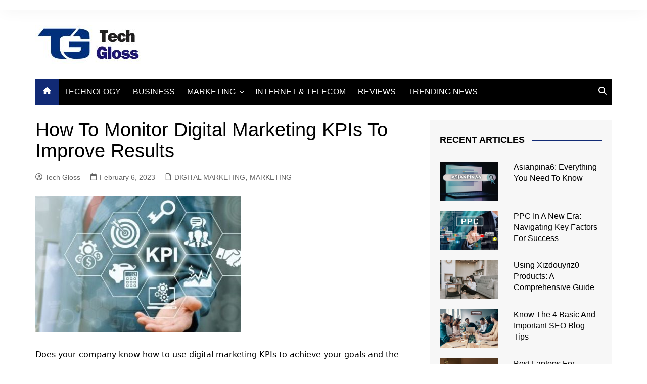

--- FILE ---
content_type: text/html; charset=UTF-8
request_url: https://techgloss.com/how-to-monitor-digital-marketing-kpis-to-improve-results/
body_size: 15389
content:
		<!doctype html>
		<html lang="en-US">
				<head>
			<meta name="google-site-verification" content="S1_t6Ns1B_FYLaN92khtMgL7VmPyBO-iiMaCgMDsfH4" />
			<meta charset="UTF-8">
			<meta name="viewport" content="width=device-width, initial-scale=1">
			<link rel="profile" href="http://gmpg.org/xfn/11">
			<!-- Meta description only for homepage -->
<link rel="icon" href="/favicon.png" type="image/png">
			<title>How To Monitor Digital Marketing KPIs To Improve Results &#8211; Tech Gloss</title>
<meta name='robots' content='max-image-preview:large' />
<link rel="alternate" title="oEmbed (JSON)" type="application/json+oembed" href="https://techgloss.com/wp-json/oembed/1.0/embed?url=https%3A%2F%2Ftechgloss.com%2Fhow-to-monitor-digital-marketing-kpis-to-improve-results%2F" />
<link rel="alternate" title="oEmbed (XML)" type="text/xml+oembed" href="https://techgloss.com/wp-json/oembed/1.0/embed?url=https%3A%2F%2Ftechgloss.com%2Fhow-to-monitor-digital-marketing-kpis-to-improve-results%2F&#038;format=xml" />
		<style>
			.lazyload,
			.lazyloading {
				max-width: 100%;
			}
		</style>
		<style id='wp-img-auto-sizes-contain-inline-css' type='text/css'>
img:is([sizes=auto i],[sizes^="auto," i]){contain-intrinsic-size:3000px 1500px}
/*# sourceURL=wp-img-auto-sizes-contain-inline-css */
</style>
<style id='wp-block-library-inline-css' type='text/css'>
:root{--wp-block-synced-color:#7a00df;--wp-block-synced-color--rgb:122,0,223;--wp-bound-block-color:var(--wp-block-synced-color);--wp-editor-canvas-background:#ddd;--wp-admin-theme-color:#007cba;--wp-admin-theme-color--rgb:0,124,186;--wp-admin-theme-color-darker-10:#006ba1;--wp-admin-theme-color-darker-10--rgb:0,107,160.5;--wp-admin-theme-color-darker-20:#005a87;--wp-admin-theme-color-darker-20--rgb:0,90,135;--wp-admin-border-width-focus:2px}@media (min-resolution:192dpi){:root{--wp-admin-border-width-focus:1.5px}}.wp-element-button{cursor:pointer}:root .has-very-light-gray-background-color{background-color:#eee}:root .has-very-dark-gray-background-color{background-color:#313131}:root .has-very-light-gray-color{color:#eee}:root .has-very-dark-gray-color{color:#313131}:root .has-vivid-green-cyan-to-vivid-cyan-blue-gradient-background{background:linear-gradient(135deg,#00d084,#0693e3)}:root .has-purple-crush-gradient-background{background:linear-gradient(135deg,#34e2e4,#4721fb 50%,#ab1dfe)}:root .has-hazy-dawn-gradient-background{background:linear-gradient(135deg,#faaca8,#dad0ec)}:root .has-subdued-olive-gradient-background{background:linear-gradient(135deg,#fafae1,#67a671)}:root .has-atomic-cream-gradient-background{background:linear-gradient(135deg,#fdd79a,#004a59)}:root .has-nightshade-gradient-background{background:linear-gradient(135deg,#330968,#31cdcf)}:root .has-midnight-gradient-background{background:linear-gradient(135deg,#020381,#2874fc)}:root{--wp--preset--font-size--normal:16px;--wp--preset--font-size--huge:42px}.has-regular-font-size{font-size:1em}.has-larger-font-size{font-size:2.625em}.has-normal-font-size{font-size:var(--wp--preset--font-size--normal)}.has-huge-font-size{font-size:var(--wp--preset--font-size--huge)}.has-text-align-center{text-align:center}.has-text-align-left{text-align:left}.has-text-align-right{text-align:right}.has-fit-text{white-space:nowrap!important}#end-resizable-editor-section{display:none}.aligncenter{clear:both}.items-justified-left{justify-content:flex-start}.items-justified-center{justify-content:center}.items-justified-right{justify-content:flex-end}.items-justified-space-between{justify-content:space-between}.screen-reader-text{border:0;clip-path:inset(50%);height:1px;margin:-1px;overflow:hidden;padding:0;position:absolute;width:1px;word-wrap:normal!important}.screen-reader-text:focus{background-color:#ddd;clip-path:none;color:#444;display:block;font-size:1em;height:auto;left:5px;line-height:normal;padding:15px 23px 14px;text-decoration:none;top:5px;width:auto;z-index:100000}html :where(.has-border-color){border-style:solid}html :where([style*=border-top-color]){border-top-style:solid}html :where([style*=border-right-color]){border-right-style:solid}html :where([style*=border-bottom-color]){border-bottom-style:solid}html :where([style*=border-left-color]){border-left-style:solid}html :where([style*=border-width]){border-style:solid}html :where([style*=border-top-width]){border-top-style:solid}html :where([style*=border-right-width]){border-right-style:solid}html :where([style*=border-bottom-width]){border-bottom-style:solid}html :where([style*=border-left-width]){border-left-style:solid}html :where(img[class*=wp-image-]){height:auto;max-width:100%}:where(figure){margin:0 0 1em}html :where(.is-position-sticky){--wp-admin--admin-bar--position-offset:var(--wp-admin--admin-bar--height,0px)}@media screen and (max-width:600px){html :where(.is-position-sticky){--wp-admin--admin-bar--position-offset:0px}}

/*# sourceURL=wp-block-library-inline-css */
</style><style id='wp-block-heading-inline-css' type='text/css'>
h1:where(.wp-block-heading).has-background,h2:where(.wp-block-heading).has-background,h3:where(.wp-block-heading).has-background,h4:where(.wp-block-heading).has-background,h5:where(.wp-block-heading).has-background,h6:where(.wp-block-heading).has-background{padding:1.25em 2.375em}h1.has-text-align-left[style*=writing-mode]:where([style*=vertical-lr]),h1.has-text-align-right[style*=writing-mode]:where([style*=vertical-rl]),h2.has-text-align-left[style*=writing-mode]:where([style*=vertical-lr]),h2.has-text-align-right[style*=writing-mode]:where([style*=vertical-rl]),h3.has-text-align-left[style*=writing-mode]:where([style*=vertical-lr]),h3.has-text-align-right[style*=writing-mode]:where([style*=vertical-rl]),h4.has-text-align-left[style*=writing-mode]:where([style*=vertical-lr]),h4.has-text-align-right[style*=writing-mode]:where([style*=vertical-rl]),h5.has-text-align-left[style*=writing-mode]:where([style*=vertical-lr]),h5.has-text-align-right[style*=writing-mode]:where([style*=vertical-rl]),h6.has-text-align-left[style*=writing-mode]:where([style*=vertical-lr]),h6.has-text-align-right[style*=writing-mode]:where([style*=vertical-rl]){rotate:180deg}
/*# sourceURL=https://techgloss.com/wp-includes/blocks/heading/style.min.css */
</style>
<style id='wp-block-list-inline-css' type='text/css'>
ol,ul{box-sizing:border-box}:root :where(.wp-block-list.has-background){padding:1.25em 2.375em}
/*# sourceURL=https://techgloss.com/wp-includes/blocks/list/style.min.css */
</style>
<style id='wp-block-paragraph-inline-css' type='text/css'>
.is-small-text{font-size:.875em}.is-regular-text{font-size:1em}.is-large-text{font-size:2.25em}.is-larger-text{font-size:3em}.has-drop-cap:not(:focus):first-letter{float:left;font-size:8.4em;font-style:normal;font-weight:100;line-height:.68;margin:.05em .1em 0 0;text-transform:uppercase}body.rtl .has-drop-cap:not(:focus):first-letter{float:none;margin-left:.1em}p.has-drop-cap.has-background{overflow:hidden}:root :where(p.has-background){padding:1.25em 2.375em}:where(p.has-text-color:not(.has-link-color)) a{color:inherit}p.has-text-align-left[style*="writing-mode:vertical-lr"],p.has-text-align-right[style*="writing-mode:vertical-rl"]{rotate:180deg}
/*# sourceURL=https://techgloss.com/wp-includes/blocks/paragraph/style.min.css */
</style>
<style id='global-styles-inline-css' type='text/css'>
:root{--wp--preset--aspect-ratio--square: 1;--wp--preset--aspect-ratio--4-3: 4/3;--wp--preset--aspect-ratio--3-4: 3/4;--wp--preset--aspect-ratio--3-2: 3/2;--wp--preset--aspect-ratio--2-3: 2/3;--wp--preset--aspect-ratio--16-9: 16/9;--wp--preset--aspect-ratio--9-16: 9/16;--wp--preset--color--black: #000000;--wp--preset--color--cyan-bluish-gray: #abb8c3;--wp--preset--color--white: #ffffff;--wp--preset--color--pale-pink: #f78da7;--wp--preset--color--vivid-red: #cf2e2e;--wp--preset--color--luminous-vivid-orange: #ff6900;--wp--preset--color--luminous-vivid-amber: #fcb900;--wp--preset--color--light-green-cyan: #7bdcb5;--wp--preset--color--vivid-green-cyan: #00d084;--wp--preset--color--pale-cyan-blue: #8ed1fc;--wp--preset--color--vivid-cyan-blue: #0693e3;--wp--preset--color--vivid-purple: #9b51e0;--wp--preset--gradient--vivid-cyan-blue-to-vivid-purple: linear-gradient(135deg,rgb(6,147,227) 0%,rgb(155,81,224) 100%);--wp--preset--gradient--light-green-cyan-to-vivid-green-cyan: linear-gradient(135deg,rgb(122,220,180) 0%,rgb(0,208,130) 100%);--wp--preset--gradient--luminous-vivid-amber-to-luminous-vivid-orange: linear-gradient(135deg,rgb(252,185,0) 0%,rgb(255,105,0) 100%);--wp--preset--gradient--luminous-vivid-orange-to-vivid-red: linear-gradient(135deg,rgb(255,105,0) 0%,rgb(207,46,46) 100%);--wp--preset--gradient--very-light-gray-to-cyan-bluish-gray: linear-gradient(135deg,rgb(238,238,238) 0%,rgb(169,184,195) 100%);--wp--preset--gradient--cool-to-warm-spectrum: linear-gradient(135deg,rgb(74,234,220) 0%,rgb(151,120,209) 20%,rgb(207,42,186) 40%,rgb(238,44,130) 60%,rgb(251,105,98) 80%,rgb(254,248,76) 100%);--wp--preset--gradient--blush-light-purple: linear-gradient(135deg,rgb(255,206,236) 0%,rgb(152,150,240) 100%);--wp--preset--gradient--blush-bordeaux: linear-gradient(135deg,rgb(254,205,165) 0%,rgb(254,45,45) 50%,rgb(107,0,62) 100%);--wp--preset--gradient--luminous-dusk: linear-gradient(135deg,rgb(255,203,112) 0%,rgb(199,81,192) 50%,rgb(65,88,208) 100%);--wp--preset--gradient--pale-ocean: linear-gradient(135deg,rgb(255,245,203) 0%,rgb(182,227,212) 50%,rgb(51,167,181) 100%);--wp--preset--gradient--electric-grass: linear-gradient(135deg,rgb(202,248,128) 0%,rgb(113,206,126) 100%);--wp--preset--gradient--midnight: linear-gradient(135deg,rgb(2,3,129) 0%,rgb(40,116,252) 100%);--wp--preset--font-size--small: 16px;--wp--preset--font-size--medium: 28px;--wp--preset--font-size--large: 32px;--wp--preset--font-size--x-large: 42px;--wp--preset--font-size--larger: 38px;--wp--preset--spacing--20: 0.44rem;--wp--preset--spacing--30: 0.67rem;--wp--preset--spacing--40: 1rem;--wp--preset--spacing--50: 1.5rem;--wp--preset--spacing--60: 2.25rem;--wp--preset--spacing--70: 3.38rem;--wp--preset--spacing--80: 5.06rem;--wp--preset--shadow--natural: 6px 6px 9px rgba(0, 0, 0, 0.2);--wp--preset--shadow--deep: 12px 12px 50px rgba(0, 0, 0, 0.4);--wp--preset--shadow--sharp: 6px 6px 0px rgba(0, 0, 0, 0.2);--wp--preset--shadow--outlined: 6px 6px 0px -3px rgb(255, 255, 255), 6px 6px rgb(0, 0, 0);--wp--preset--shadow--crisp: 6px 6px 0px rgb(0, 0, 0);}:where(.is-layout-flex){gap: 0.5em;}:where(.is-layout-grid){gap: 0.5em;}body .is-layout-flex{display: flex;}.is-layout-flex{flex-wrap: wrap;align-items: center;}.is-layout-flex > :is(*, div){margin: 0;}body .is-layout-grid{display: grid;}.is-layout-grid > :is(*, div){margin: 0;}:where(.wp-block-columns.is-layout-flex){gap: 2em;}:where(.wp-block-columns.is-layout-grid){gap: 2em;}:where(.wp-block-post-template.is-layout-flex){gap: 1.25em;}:where(.wp-block-post-template.is-layout-grid){gap: 1.25em;}.has-black-color{color: var(--wp--preset--color--black) !important;}.has-cyan-bluish-gray-color{color: var(--wp--preset--color--cyan-bluish-gray) !important;}.has-white-color{color: var(--wp--preset--color--white) !important;}.has-pale-pink-color{color: var(--wp--preset--color--pale-pink) !important;}.has-vivid-red-color{color: var(--wp--preset--color--vivid-red) !important;}.has-luminous-vivid-orange-color{color: var(--wp--preset--color--luminous-vivid-orange) !important;}.has-luminous-vivid-amber-color{color: var(--wp--preset--color--luminous-vivid-amber) !important;}.has-light-green-cyan-color{color: var(--wp--preset--color--light-green-cyan) !important;}.has-vivid-green-cyan-color{color: var(--wp--preset--color--vivid-green-cyan) !important;}.has-pale-cyan-blue-color{color: var(--wp--preset--color--pale-cyan-blue) !important;}.has-vivid-cyan-blue-color{color: var(--wp--preset--color--vivid-cyan-blue) !important;}.has-vivid-purple-color{color: var(--wp--preset--color--vivid-purple) !important;}.has-black-background-color{background-color: var(--wp--preset--color--black) !important;}.has-cyan-bluish-gray-background-color{background-color: var(--wp--preset--color--cyan-bluish-gray) !important;}.has-white-background-color{background-color: var(--wp--preset--color--white) !important;}.has-pale-pink-background-color{background-color: var(--wp--preset--color--pale-pink) !important;}.has-vivid-red-background-color{background-color: var(--wp--preset--color--vivid-red) !important;}.has-luminous-vivid-orange-background-color{background-color: var(--wp--preset--color--luminous-vivid-orange) !important;}.has-luminous-vivid-amber-background-color{background-color: var(--wp--preset--color--luminous-vivid-amber) !important;}.has-light-green-cyan-background-color{background-color: var(--wp--preset--color--light-green-cyan) !important;}.has-vivid-green-cyan-background-color{background-color: var(--wp--preset--color--vivid-green-cyan) !important;}.has-pale-cyan-blue-background-color{background-color: var(--wp--preset--color--pale-cyan-blue) !important;}.has-vivid-cyan-blue-background-color{background-color: var(--wp--preset--color--vivid-cyan-blue) !important;}.has-vivid-purple-background-color{background-color: var(--wp--preset--color--vivid-purple) !important;}.has-black-border-color{border-color: var(--wp--preset--color--black) !important;}.has-cyan-bluish-gray-border-color{border-color: var(--wp--preset--color--cyan-bluish-gray) !important;}.has-white-border-color{border-color: var(--wp--preset--color--white) !important;}.has-pale-pink-border-color{border-color: var(--wp--preset--color--pale-pink) !important;}.has-vivid-red-border-color{border-color: var(--wp--preset--color--vivid-red) !important;}.has-luminous-vivid-orange-border-color{border-color: var(--wp--preset--color--luminous-vivid-orange) !important;}.has-luminous-vivid-amber-border-color{border-color: var(--wp--preset--color--luminous-vivid-amber) !important;}.has-light-green-cyan-border-color{border-color: var(--wp--preset--color--light-green-cyan) !important;}.has-vivid-green-cyan-border-color{border-color: var(--wp--preset--color--vivid-green-cyan) !important;}.has-pale-cyan-blue-border-color{border-color: var(--wp--preset--color--pale-cyan-blue) !important;}.has-vivid-cyan-blue-border-color{border-color: var(--wp--preset--color--vivid-cyan-blue) !important;}.has-vivid-purple-border-color{border-color: var(--wp--preset--color--vivid-purple) !important;}.has-vivid-cyan-blue-to-vivid-purple-gradient-background{background: var(--wp--preset--gradient--vivid-cyan-blue-to-vivid-purple) !important;}.has-light-green-cyan-to-vivid-green-cyan-gradient-background{background: var(--wp--preset--gradient--light-green-cyan-to-vivid-green-cyan) !important;}.has-luminous-vivid-amber-to-luminous-vivid-orange-gradient-background{background: var(--wp--preset--gradient--luminous-vivid-amber-to-luminous-vivid-orange) !important;}.has-luminous-vivid-orange-to-vivid-red-gradient-background{background: var(--wp--preset--gradient--luminous-vivid-orange-to-vivid-red) !important;}.has-very-light-gray-to-cyan-bluish-gray-gradient-background{background: var(--wp--preset--gradient--very-light-gray-to-cyan-bluish-gray) !important;}.has-cool-to-warm-spectrum-gradient-background{background: var(--wp--preset--gradient--cool-to-warm-spectrum) !important;}.has-blush-light-purple-gradient-background{background: var(--wp--preset--gradient--blush-light-purple) !important;}.has-blush-bordeaux-gradient-background{background: var(--wp--preset--gradient--blush-bordeaux) !important;}.has-luminous-dusk-gradient-background{background: var(--wp--preset--gradient--luminous-dusk) !important;}.has-pale-ocean-gradient-background{background: var(--wp--preset--gradient--pale-ocean) !important;}.has-electric-grass-gradient-background{background: var(--wp--preset--gradient--electric-grass) !important;}.has-midnight-gradient-background{background: var(--wp--preset--gradient--midnight) !important;}.has-small-font-size{font-size: var(--wp--preset--font-size--small) !important;}.has-medium-font-size{font-size: var(--wp--preset--font-size--medium) !important;}.has-large-font-size{font-size: var(--wp--preset--font-size--large) !important;}.has-x-large-font-size{font-size: var(--wp--preset--font-size--x-large) !important;}
/*# sourceURL=global-styles-inline-css */
</style>

<style id='classic-theme-styles-inline-css' type='text/css'>
/*! This file is auto-generated */
.wp-block-button__link{color:#fff;background-color:#32373c;border-radius:9999px;box-shadow:none;text-decoration:none;padding:calc(.667em + 2px) calc(1.333em + 2px);font-size:1.125em}.wp-block-file__button{background:#32373c;color:#fff;text-decoration:none}
/*# sourceURL=/wp-includes/css/classic-themes.min.css */
</style>
<link rel='stylesheet' id='ez-toc-css' href='https://techgloss.com/wp-content/plugins/easy-table-of-contents/assets/css/screen.min.css' type='text/css' media='all' />
<style id='ez-toc-inline-css' type='text/css'>
div#ez-toc-container .ez-toc-title {font-size: 120%;}div#ez-toc-container .ez-toc-title {font-weight: 500;}div#ez-toc-container ul li , div#ez-toc-container ul li a {font-size: 95%;}div#ez-toc-container ul li , div#ez-toc-container ul li a {font-weight: 500;}div#ez-toc-container nav ul ul li {font-size: 90%;}.ez-toc-box-title {font-weight: bold; margin-bottom: 10px; text-align: center; text-transform: uppercase; letter-spacing: 1px; color: #666; padding-bottom: 5px;position:absolute;top:-4%;left:5%;background-color: inherit;transition: top 0.3s ease;}.ez-toc-box-title.toc-closed {top:-25%;}
/*# sourceURL=ez-toc-inline-css */
</style>
<link rel='stylesheet' id='cream-magazine-style-css' href='https://techgloss.com/wp-content/themes/cream-magazine/style.css' type='text/css' media='all' />
<link rel='stylesheet' id='cream-magazine-main-css' href='https://techgloss.com/wp-content/themes/cream-magazine/assets/dist/css/main.css' type='text/css' media='all' />
<script type="text/javascript" src="https://techgloss.com/wp-includes/js/jquery/jquery.min.js" id="jquery-core-js"></script>
<script type="text/javascript" src="https://techgloss.com/wp-includes/js/jquery/jquery-migrate.min.js" id="jquery-migrate-js"></script>
<link rel="https://api.w.org/" href="https://techgloss.com/wp-json/" /><link rel="alternate" title="JSON" type="application/json" href="https://techgloss.com/wp-json/wp/v2/posts/4310" /><link rel="canonical" href="https://techgloss.com/how-to-monitor-digital-marketing-kpis-to-improve-results/" />
<link rel='shortlink' href='https://techgloss.com/?p=4310' />
		<script>
			document.documentElement.className = document.documentElement.className.replace('no-js', 'js');
		</script>
		<style>a:focus{outline:none !important;}a:hover{text-decoration:none !important;}button,input[type="button"],input[type="reset"],input[type="submit"],.primary-navigation > ul > li.home-btn,.cm_header_lay_three .primary-navigation > ul > li.home-btn,.news_ticker_wrap .ticker_head,#toTop,.section-title h2::after,.sidebar-widget-area .widget .widget-title h2::after,.footer-widget-container .widget .widget-title h2::after,#comments div#respond h3#reply-title::after,#comments h2.comments-title:after,.post_tags a,.owl-carousel .owl-nav button.owl-prev,.owl-carousel .owl-nav button.owl-next,.cm_author_widget .author-detail-link a,.error_foot form input[type="submit"],.widget_search form input[type="submit"],.header-search-container input[type="submit"],.trending_widget_carousel .owl-dots button.owl-dot,.pagination .page-numbers.current,.post-navigation .nav-links .nav-previous a,.post-navigation .nav-links .nav-next a,#comments form input[type="submit"],footer .widget.widget_search form input[type="submit"]:hover,.widget_product_search .woocommerce-product-search button[type="submit"],.woocommerce ul.products li.product .button,.woocommerce .woocommerce-pagination ul.page-numbers li span.current,.woocommerce .product div.summary .cart button.single_add_to_cart_button,.woocommerce .product div.woocommerce-tabs div.panel #reviews #review_form_wrapper .comment-form p.form-submit .submit,.woocommerce .product section.related > h2::after,.woocommerce .cart .button:hover,.woocommerce .cart .button:focus,.woocommerce .cart input.button:hover,.woocommerce .cart input.button:focus,.woocommerce #respond input#submit:hover,.woocommerce #respond input#submit:focus,.woocommerce button.button:hover,.woocommerce button.button:focus,.woocommerce input.button:hover,.woocommerce input.button:focus,.woocommerce #respond input#submit.alt:hover,.woocommerce a.button.alt:hover,.woocommerce button.button.alt:hover,.woocommerce input.button.alt:hover,.woocommerce a.remove:hover,.woocommerce-account .woocommerce-MyAccount-navigation ul li.is-active a,.woocommerce a.button:hover,.woocommerce a.button:focus,.widget_product_tag_cloud .tagcloud a:hover,.widget_product_tag_cloud .tagcloud a:focus,.woocommerce .widget_price_filter .price_slider_wrapper .ui-slider .ui-slider-handle,.error_page_top_portion,.primary-navigation ul li a span.menu-item-description{background-color:#112a75}a:hover,.post_title h2 a:hover,.post_title h2 a:focus,.post_meta li a:hover,.post_meta li a:focus,ul.social-icons li a[href*=".com"]:hover::before,.ticker_carousel .owl-nav button.owl-prev i,.ticker_carousel .owl-nav button.owl-next i,.news_ticker_wrap .ticker_items .item a:hover,.news_ticker_wrap .ticker_items .item a:focus,.cm_banner .post_title h2 a:hover,.cm_banner .post_meta li a:hover,.cm_middle_post_widget_one .post_title h2 a:hover,.cm_middle_post_widget_one .post_meta li a:hover,.cm_middle_post_widget_three .post_thumb .post-holder a:hover,.cm_middle_post_widget_three .post_thumb .post-holder a:focus,.cm_middle_post_widget_six .middle_widget_six_carousel .item .card .card_content a:hover,.cm_middle_post_widget_six .middle_widget_six_carousel .item .card .card_content a:focus,.cm_post_widget_twelve .card .post-holder a:hover,.cm_post_widget_twelve .card .post-holder a:focus,.cm_post_widget_seven .card .card_content a:hover,.cm_post_widget_seven .card .card_content a:focus,.copyright_section a:hover,.footer_nav ul li a:hover,.breadcrumb ul li:last-child span,.pagination .page-numbers:hover,#comments ol.comment-list li article footer.comment-meta .comment-metadata span.edit-link a:hover,#comments ol.comment-list li article .reply a:hover,.social-share ul li a:hover,ul.social-icons li a:hover,ul.social-icons li a:focus,.woocommerce ul.products li.product a:hover,.woocommerce ul.products li.product .price,.woocommerce .woocommerce-pagination ul.page-numbers li a.page-numbers:hover,.woocommerce div.product p.price,.woocommerce div.product span.price,.video_section .video_details .post_title h2 a:hover,.primary-navigation.dark li a:hover,footer .footer_inner a:hover,.footer-widget-container ul.post_meta li:hover span,.footer-widget-container ul.post_meta li:hover a,ul.post_meta li a:hover,.cm-post-widget-two .big-card .post-holder .post_title h2 a:hover,.cm-post-widget-two .big-card .post_meta li a:hover,.copyright_section .copyrights a,.breadcrumb ul li a:hover,.breadcrumb ul li a:hover span{color:#112a75}.ticker_carousel .owl-nav button.owl-prev,.ticker_carousel .owl-nav button.owl-next,.error_foot form input[type="submit"],.widget_search form input[type="submit"],.pagination .page-numbers:hover,#comments form input[type="submit"],.social-share ul li a:hover,.header-search-container .search-form-entry,.widget_product_search .woocommerce-product-search button[type="submit"],.woocommerce .woocommerce-pagination ul.page-numbers li span.current,.woocommerce .woocommerce-pagination ul.page-numbers li a.page-numbers:hover,.woocommerce a.remove:hover,.ticker_carousel .owl-nav button.owl-prev:hover,.ticker_carousel .owl-nav button.owl-next:hover,footer .widget.widget_search form input[type="submit"]:hover,.trending_widget_carousel .owl-dots button.owl-dot,.the_content blockquote,.widget_tag_cloud .tagcloud a:hover{border-color:#112a75}.ticker_carousel.owl-carousel .owl-nav button:hover svg{color:#112a75;fill:#112a75;}header .mask{background-color:rgba(0,0,0,0.2);}.site-description{color:#000000;}body{font-family:Arial,sans-serif;font-weight:inherit;}h1,h2,h3,h4,h5,h6,.site-title{font-family:Arial,sans-serif;font-weight:inherit;}.entry_cats ul.post-categories li a{background-color:#112a75;color:#fff;}.entry_cats ul.post-categories li a:hover,.cm_middle_post_widget_six .middle_widget_six_carousel .item .card .card_content .entry_cats ul.post-categories li a:hover{background-color:#112a75;color:#fff;}.the_content a{color:#FF3D00;}.the_content a:hover{color:#010101;}.post-display-grid .card_content .cm-post-excerpt{margin-top:15px;}</style>		</head>
				<body class="wp-singular post-template-default single single-post postid-4310 single-format-standard wp-custom-logo wp-embed-responsive wp-theme-cream-magazine right-sidebar">
						<a class="skip-link screen-reader-text" href="#content">Skip to content</a>
				<div class="page-wrapper">
		<header class="general-header cm-header-style-one">
			<div class="top-header">
			<div class="cm-container">
				<div class="row">
					<div class="cm-col-lg-8 cm-col-md-7 cm-col-12">
						<div class="top-header-left">
													</div><!-- .top-header-left -->
					</div><!-- col -->
					<div class="cm-col-lg-4 cm-col-md-5 cm-col-12">
						<div class="top-header-social-links">
									<ul class="social-icons">
					</ul>
								</div><!-- .top-header-social-links -->
					</div><!-- .col -->
				</div><!-- .row -->
			</div><!-- .cm-container -->
		</div><!-- .top-header -->
		<div class="cm-container">
		<div class="logo-container">
			<div class="row align-items-center">
				<div class="cm-col-lg-4 cm-col-12">
							<div class="logo">
			<a href="https://techgloss.com/" class="custom-logo-link" rel="home"><img width="280" height="77" data-src="https://techgloss.com/wp-content/uploads/2024/06/TECH-GLOSS-LOGO.jpg" class="custom-logo lazyload" alt="TECH GLOSS LOGO" decoding="async" src="[data-uri]" style="--smush-placeholder-width: 280px; --smush-placeholder-aspect-ratio: 280/77;" /></a>		</div><!-- .logo -->
						</div><!-- .col -->
							</div><!-- .row -->
		</div><!-- .logo-container -->
		<nav class="main-navigation">
			<div id="main-nav" class="primary-navigation">
				<ul id="menu-main-menu" class=""><li class="home-btn"><a href="https://techgloss.com/"><svg xmlns="http://www.w3.org/2000/svg" viewBox="0 0 576 512"><path d="M575.8 255.5c0 18-15 32.1-32 32.1l-32 0 .7 160.2c0 2.7-.2 5.4-.5 8.1l0 16.2c0 22.1-17.9 40-40 40l-16 0c-1.1 0-2.2 0-3.3-.1c-1.4 .1-2.8 .1-4.2 .1L416 512l-24 0c-22.1 0-40-17.9-40-40l0-24 0-64c0-17.7-14.3-32-32-32l-64 0c-17.7 0-32 14.3-32 32l0 64 0 24c0 22.1-17.9 40-40 40l-24 0-31.9 0c-1.5 0-3-.1-4.5-.2c-1.2 .1-2.4 .2-3.6 .2l-16 0c-22.1 0-40-17.9-40-40l0-112c0-.9 0-1.9 .1-2.8l0-69.7-32 0c-18 0-32-14-32-32.1c0-9 3-17 10-24L266.4 8c7-7 15-8 22-8s15 2 21 7L564.8 231.5c8 7 12 15 11 24z"/></svg></a></li><li id="menu-item-12639" class="menu-item menu-item-type-taxonomy menu-item-object-category menu-item-12639"><a href="https://techgloss.com/category/technology/">TECHNOLOGY</a></li>
<li id="menu-item-12636" class="menu-item menu-item-type-taxonomy menu-item-object-category menu-item-12636"><a href="https://techgloss.com/category/business/">BUSINESS</a></li>
<li id="menu-item-12638" class="menu-item menu-item-type-taxonomy menu-item-object-category current-post-ancestor current-menu-parent current-post-parent menu-item-has-children menu-item-12638"><a href="https://techgloss.com/category/marketing/">MARKETING</a>
<ul class="sub-menu">
	<li id="menu-item-12641" class="menu-item menu-item-type-taxonomy menu-item-object-category current-post-ancestor current-menu-parent current-post-parent menu-item-12641"><a href="https://techgloss.com/category/digital-marketing/">DIGITAL MARKETING</a></li>
	<li id="menu-item-12642" class="menu-item menu-item-type-taxonomy menu-item-object-category menu-item-12642"><a href="https://techgloss.com/category/social-media/">SOCIAL MEDIA</a></li>
</ul>
</li>
<li id="menu-item-12637" class="menu-item menu-item-type-taxonomy menu-item-object-category menu-item-12637"><a href="https://techgloss.com/category/internet-telecom/">INTERNET &amp; TELECOM</a></li>
<li id="menu-item-12643" class="menu-item menu-item-type-taxonomy menu-item-object-category menu-item-12643"><a href="https://techgloss.com/category/reviews/">REVIEWS</a></li>
<li id="menu-item-12640" class="menu-item menu-item-type-taxonomy menu-item-object-category menu-item-12640"><a href="https://techgloss.com/category/trending-news/">TRENDING NEWS</a></li>
</ul>			</div><!-- .primary-navigation -->
			<div class="header-search-container">
				<div class="search-form-entry">
					<form role="search" class="cm-search-form" method="get" action="https://techgloss.com/"><input type="search" name="s" placeholder="Search..." value="" ><button type="submit" class="cm-submit-btn"><svg xmlns="http://www.w3.org/2000/svg" viewBox="0 0 512 512"><path d="M416 208c0 45.9-14.9 88.3-40 122.7L502.6 457.4c12.5 12.5 12.5 32.8 0 45.3s-32.8 12.5-45.3 0L330.7 376c-34.4 25.2-76.8 40-122.7 40C93.1 416 0 322.9 0 208S93.1 0 208 0S416 93.1 416 208zM208 352a144 144 0 1 0 0-288 144 144 0 1 0 0 288z"/></svg></button></form>				</div><!-- .search-form-entry -->
			</div><!-- .search-container -->
		</nav><!-- .main-navigation -->
	</div><!-- .cm-container -->
</header><!-- .general-header -->
<div id="content" class="site-content">
	<div class="cm-container">
	<div class="inner-page-wrapper">
		<div id="primary" class="content-area">
			<main id="main" class="site-main">
				<div class="cm_post_page_lay_wrap">
										<div class="single-container">
						<div class="row">  
							<div class="cm-col-lg-8 cm-col-12 sticky_portion">
								<div class="content-entry">
	<article id="post-4310" class="post-detail post-4310 post type-post status-publish format-standard has-post-thumbnail hentry category-digital-marketing category-marketing">
		<div class="the_title">
			<h1>How To Monitor Digital Marketing KPIs To Improve Results</h1>
		</div><!-- .the_title -->
					<div class="cm-post-meta">
				<ul class="post_meta">
											<li class="post_author">
							<a href="https://techgloss.com/author/tech-gloss/">
								<span class="cm-meta-icon">
									<svg xmlns="http://www.w3.org/2000/svg" viewBox="0 0 512 512"><path d="M406.5 399.6C387.4 352.9 341.5 320 288 320l-64 0c-53.5 0-99.4 32.9-118.5 79.6C69.9 362.2 48 311.7 48 256C48 141.1 141.1 48 256 48s208 93.1 208 208c0 55.7-21.9 106.2-57.5 143.6zm-40.1 32.7C334.4 452.4 296.6 464 256 464s-78.4-11.6-110.5-31.7c7.3-36.7 39.7-64.3 78.5-64.3l64 0c38.8 0 71.2 27.6 78.5 64.3zM256 512A256 256 0 1 0 256 0a256 256 0 1 0 0 512zm0-272a40 40 0 1 1 0-80 40 40 0 1 1 0 80zm-88-40a88 88 0 1 0 176 0 88 88 0 1 0 -176 0z"/></svg>
								</span>
								Tech Gloss							</a>
						</li><!-- .post_author -->
												<li class="posted_date">
							<a href="https://techgloss.com/how-to-monitor-digital-marketing-kpis-to-improve-results/">
								<span class="cm-meta-icon">
									<svg xmlns="http://www.w3.org/2000/svg" viewBox="0 0 448 512"><path d="M152 24c0-13.3-10.7-24-24-24s-24 10.7-24 24l0 40L64 64C28.7 64 0 92.7 0 128l0 16 0 48L0 448c0 35.3 28.7 64 64 64l320 0c35.3 0 64-28.7 64-64l0-256 0-48 0-16c0-35.3-28.7-64-64-64l-40 0 0-40c0-13.3-10.7-24-24-24s-24 10.7-24 24l0 40L152 64l0-40zM48 192l352 0 0 256c0 8.8-7.2 16-16 16L64 464c-8.8 0-16-7.2-16-16l0-256z"/></svg>
								</span>
								<time class="entry-date published" datetime="2023-02-06T10:31:15+00:00">February 6, 2023</time>							</a>
						</li><!-- .posted_date -->
													<li class="entry_cats">
								<span class="cm-meta-icon">
									<svg xmlns="http://www.w3.org/2000/svg" viewBox="0 0 384 512"><path d="M320 464c8.8 0 16-7.2 16-16l0-288-80 0c-17.7 0-32-14.3-32-32l0-80L64 48c-8.8 0-16 7.2-16 16l0 384c0 8.8 7.2 16 16 16l256 0zM0 64C0 28.7 28.7 0 64 0L229.5 0c17 0 33.3 6.7 45.3 18.7l90.5 90.5c12 12 18.7 28.3 18.7 45.3L384 448c0 35.3-28.7 64-64 64L64 512c-35.3 0-64-28.7-64-64L0 64z"/></svg>
								</span>
								<a href="https://techgloss.com/category/digital-marketing/" rel="category tag">DIGITAL MARKETING</a>, <a href="https://techgloss.com/category/marketing/" rel="category tag">MARKETING</a>							</li><!-- .entry_cats -->
											</ul><!-- .post_meta -->
			</div><!-- .meta -->
									<div class="post_thumb">
					<figure>
					<img width="406" height="270" src="https://techgloss.com/wp-content/uploads/2023/02/How-To-Monitor-Digital-Marketing-KPIs-To-Improve-Results.jpg" class="attachment-full size-full wp-post-image" alt="How To Monitor Digital Marketing KPIs To Improve Results" decoding="async" fetchpriority="high" srcset="https://techgloss.com/wp-content/uploads/2023/02/How-To-Monitor-Digital-Marketing-KPIs-To-Improve-Results.jpg 406w, https://techgloss.com/wp-content/uploads/2023/02/How-To-Monitor-Digital-Marketing-KPIs-To-Improve-Results-300x200.jpg 300w, https://techgloss.com/wp-content/uploads/2023/02/How-To-Monitor-Digital-Marketing-KPIs-To-Improve-Results-630x420.jpg 630w" sizes="(max-width: 406px) 100vw, 406px" />					</figure>
				</div>
						<div class="the_content">
			
<p><span style="font-weight: 400;">Does your company know how to use digital marketing KPIs to achieve your goals and the expected results? Do you monitor and measure performance indicators closely?&nbsp;</span></p>



<p><span style="font-weight: 400;">These two questions are fundamental because KPIs in your company is only helpful if you know how to use them to meet goals and if you monitor them to analyze the strategies adopted.</span></p>



<p><span style="font-weight: 400;">Thus, this content will discuss the importance of tracking KPIs and how to define them.</span></p>



<div id="ez-toc-container" class="ez-toc-v2_0_80 counter-hierarchy ez-toc-counter ez-toc-light-blue ez-toc-container-direction">
<div class="ez-toc-title-container">
<p class="ez-toc-title" style="cursor:inherit">Table of Contents</p>
<span class="ez-toc-title-toggle"><a href="#" class="ez-toc-pull-right ez-toc-btn ez-toc-btn-xs ez-toc-btn-default ez-toc-toggle" aria-label="Toggle Table of Content"><span class="ez-toc-js-icon-con"><span class=""><span class="eztoc-hide" style="display:none;">Toggle</span><span class="ez-toc-icon-toggle-span"><svg style="fill: #757575;color:#757575" xmlns="http://www.w3.org/2000/svg" class="list-377408" width="20px" height="20px" viewBox="0 0 24 24" fill="none"><path d="M6 6H4v2h2V6zm14 0H8v2h12V6zM4 11h2v2H4v-2zm16 0H8v2h12v-2zM4 16h2v2H4v-2zm16 0H8v2h12v-2z" fill="currentColor"></path></svg><svg style="fill: #757575;color:#757575" class="arrow-unsorted-368013" xmlns="http://www.w3.org/2000/svg" width="10px" height="10px" viewBox="0 0 24 24" version="1.2" baseProfile="tiny"><path d="M18.2 9.3l-6.2-6.3-6.2 6.3c-.2.2-.3.4-.3.7s.1.5.3.7c.2.2.4.3.7.3h11c.3 0 .5-.1.7-.3.2-.2.3-.5.3-.7s-.1-.5-.3-.7zM5.8 14.7l6.2 6.3 6.2-6.3c.2-.2.3-.5.3-.7s-.1-.5-.3-.7c-.2-.2-.4-.3-.7-.3h-11c-.3 0-.5.1-.7.3-.2.2-.3.5-.3.7s.1.5.3.7z"/></svg></span></span></span></a></span></div>
<nav><ul class='ez-toc-list ez-toc-list-level-1 ' ><li class='ez-toc-page-1 ez-toc-heading-level-2'><a class="ez-toc-link ez-toc-heading-1" href="#What_Are_Digital_Marketing_KPIs" >What Are Digital Marketing KPIs?</a></li><li class='ez-toc-page-1 ez-toc-heading-level-2'><a class="ez-toc-link ez-toc-heading-2" href="#Metric_x_KPI_Of_Digital_Marketing" >Metric x KPI Of Digital Marketing</a></li><li class='ez-toc-page-1 ez-toc-heading-level-2'><a class="ez-toc-link ez-toc-heading-3" href="#How_To_Define_Digital_Marketing_KPIs" >How To Define Digital Marketing KPIs</a></li><li class='ez-toc-page-1 ez-toc-heading-level-2'><a class="ez-toc-link ez-toc-heading-4" href="#How_Important_Is_It_To_Track_Digital_Marketing_KPIs" >How Important Is It To Track Digital Marketing KPIs?</a></li><li class='ez-toc-page-1 ez-toc-heading-level-2'><a class="ez-toc-link ez-toc-heading-5" href="#Digital_Marketing_KPIs_And_Data-Driven_Management" >Digital Marketing KPIs And Data-Driven Management</a></li><li class='ez-toc-page-1 ez-toc-heading-level-2'><a class="ez-toc-link ez-toc-heading-6" href="#Top_Tools_For_Monitoring_Digital_Marketing_KPIs" >Top Tools For Monitoring Digital Marketing KPIs</a></li></ul></nav></div>
<h2 class="wp-block-heading"><span class="ez-toc-section" id="What_Are_Digital_Marketing_KPIs"></span><b>What Are Digital Marketing KPIs?</b><span class="ez-toc-section-end"></span></h2>



<p><span style="font-weight: 400;">The first point is to understand the meaning of KPIs. It is an acronym for key performance indicators (Key Performance Indicator). In other words, as the name implies, they are indicators to help businesses achieve results.</span></p>



<p><span style="font-weight: 400;">Thus, from the digital marketing KPIs, it is possible to analyze these indicators and generate insights for managers to identify improvements in processes, review strategies and better direct specific actions.</span></p>



<p><span style="font-weight: 400;">Then, after these changes in positions, plans and strategies, the KPIs are used again to evaluate performance and results. In other words, it becomes a continuous improvement process.</span></p>



<h2 class="wp-block-heading"><span class="ez-toc-section" id="Metric_x_KPI_Of_Digital_Marketing"></span><b>Metric x KPI Of Digital Marketing</b><span class="ez-toc-section-end"></span></h2>



<p><span style="font-weight: 400;">It is also essential to clarify a common question: are indicators and metrics the same thing? The answer is no! A metric needs to be linked to a goal to become a KPI. Since metrics are mere data collected by tools and analytics.</span></p>



<p><span style="font-weight: 400;">To visualize it better, let&#8217;s look at a practical example. A standard metric in the field is the number of website visitors. So, for this metric to become one of the digital marketing KPIs, the company needs to aim to increase brand visibility or improve organic traffic.</span></p>



<p><span style="font-weight: 400;">From there, it is essential to monitor and analyze the evolution of the number of visitors to see if there have been improvements in traffic and visibility.</span></p>



<p><span style="font-weight: 400;">However, more than just representing the objective is needed to have a KPI. There are also other aspects that we will see below.</span></p>



<h2 class="wp-block-heading"><span class="ez-toc-section" id="How_To_Define_Digital_Marketing_KPIs"></span><b>How To Define Digital Marketing KPIs</b><span class="ez-toc-section-end"></span></h2>



<p><span style="font-weight: 400;">First, it is essential to understand that there is no KPI rule or standard to adopt in your company&#8217;s digital marketing sector. Each <a href="https://techgloss.com/category/business/">business</a> will have indicators that make sense according to its strategy and objective, and the definition of these KPIs will depend on the chosen methodology.</span></p>



<p><span style="font-weight: 400;">One of the best-known methodologies is SMART, which indicates criteria for setting objectives and, thus, defining the KPIs linked to them. See how it works:</span></p>



<p><span style="font-weight: 400;">Specific: point out the main objectives of your company at that moment.</span></p>



<p><span style="font-weight: 400;">Measurable: see which metrics will help you reach that goal.</span></p>



<p><span style="font-weight: 400;">Attachable: Determine the necessary steps and processes for achieving these goals.</span></p>



<p><span style="font-weight: 400;">Relevant: select the objectives and, consequently, the indicators related to your business purposes.</span></p>



<p><span style="font-weight: 400;">Time: establish the time needed to achieve these objectives, that is, the interval in which the indicators will be monitored.</span></p>



<h2 class="wp-block-heading"><span class="ez-toc-section" id="How_Important_Is_It_To_Track_Digital_Marketing_KPIs"></span><b>How Important Is It To Track Digital Marketing KPIs?</b><span class="ez-toc-section-end"></span></h2>



<p><span style="font-weight: 400;">Tracking the KPIs is essential to see if the results and objectives are achieved. Thus, it is possible to evaluate the success of the implemented digital marketing strategies.</span></p>



<p><span style="font-weight: 400;">After all, it is not because a strategy was well planned and targeted to the right persona with the right keywords; it has valuable content and good <strong>SEO</strong> practices that will achieve the idealized objectives at the right time.</span></p>



<p><span style="font-weight: 400;">Therefore, monitoring KPIs is essential to measure the efficiency of strategies and actions, optimize <a href="https://techgloss.com/category/marketing/">marketing</a> efforts, check costs for acquiring leads and customers, keeping the budget under control.</span></p>



<p><span style="font-weight: 400;">Other benefits of looking at <a href="https://techgloss.com/category/digital-marketing/">digital marketing</a> KPIs are:</span></p>



<ul class="wp-block-list">
<li><span style="font-weight: 400;">Identification of bottlenecks;</span></li>



<li><span style="font-weight: 400;">Feedback on the developed processes;</span></li>



<li><span style="font-weight: 400;">Observation of new opportunities;</span></li>



<li><span style="font-weight: 400;">Improvements in the company&#8217;s strategies and website;</span></li>



<li><span style="font-weight: 400;">More excellent knowledge of the profiles and preferences of visitors and leads;</span></li>



<li><span style="font-weight: 400;">Content optimization according to the indicators;</span></li>



<li><span style="font-weight: 400;">Better visibility of results;</span></li>



<li><span style="font-weight: 400;">Making more proactive decisions.</span></li>
</ul>



<h2 class="wp-block-heading"><span class="ez-toc-section" id="Digital_Marketing_KPIs_And_Data-Driven_Management"></span><b>Digital Marketing KPIs And Data-Driven Management</b><span class="ez-toc-section-end"></span></h2>



<p><span style="font-weight: 400;">A significant theme linked to digital marketing KPIs is the use of the data provided by these indicators to guide the decisions and management of the company&#8217;s marketing sector.</span></p>



<p><span style="font-weight: 400;">Nowadays, this trend has taken shape and has become known as data-driven management. Through it, it is possible to deal with behavioral information from visitor profiles, strategy results, and operational data and, thus, make decisions.</span></p>



<p><span style="font-weight: 400;">Data-driven is very important because, based on valuable insights, it allows management to have a more complete and broader knowledge of digital marketing actions. This can influence the achievement of objectives and the company&#8217;s success.</span></p>



<h2 class="wp-block-heading"><span class="ez-toc-section" id="Top_Tools_For_Monitoring_Digital_Marketing_KPIs"></span><b>Top Tools For Monitoring Digital Marketing KPIs</b><span class="ez-toc-section-end"></span></h2>



<p><span style="font-weight: 400;">After much talking about the importance of tracking and monitoring KPIs, you may wonder how to watch them. So I&#8217;ve separated a list of some tools to help you:</span></p>



<ul class="wp-block-list">
<li><span style="font-weight: 400;"><strong>Google Analytics</strong>: it is responsible for measuring KPIs related to traffic on your website, such as the number of visitors we mentioned earlier and page time, among others.</span></li>



<li><span style="font-weight: 400;">Semrush: is used for those who need to monitor the brand&#8217;s positioning in search engines and keep track of company mentions.</span></li>



<li><span style="font-weight: 400;">Marketing automation tool: helps to check how many users have downloaded educational material, such as an eBook, how many have opened an email, interactions with the company&#8217;s content and also to monitor the evolution in the purchase journey.</span></li>



<li><span style="font-weight: 400;">CRM (Customer Relationship Management): allows you to manage all of the company&#8217;s contacts with leads from digital marketing, monitoring demand generation and the sales pipeline.</span></li>
</ul>



<p><strong>Also Read: <a href="https://techgloss.com/digital-marketing-trends-for-2023/">Digital Marketing Trends For 2023</a></strong></p>
		</div><!-- .the_content -->
			</article><!-- #post-4310 -->
</div><!-- .content-entry -->
	<div class="author_box">
		<div class="row no-gutters">
			<div class="cm-col-lg-3 cm-col-md-2 cm-col-3">
				<div class="author_thumb">
					<img alt='' data-src='https://secure.gravatar.com/avatar/c620892c9e06510a01591d5d2a739f3cbd23ac935e704851675548e256265943?s=300&#038;d=mm&#038;r=g' data-srcset='https://secure.gravatar.com/avatar/c620892c9e06510a01591d5d2a739f3cbd23ac935e704851675548e256265943?s=600&#038;d=mm&#038;r=g 2x' class='avatar avatar-300 photo lazyload' height='300' width='300' decoding='async' src='[data-uri]' style='--smush-placeholder-width: 300px; --smush-placeholder-aspect-ratio: 300/300;' />				</div><!-- .author_thumb -->
			</div><!-- .col -->
			<div class="cm-col-lg-9 cm-col-md-10 cm-col-9">
				<div class="author_details">
					<div class="author_name">
						<h3>Tech Gloss</h3>
					</div><!-- .author_name -->
					<div class="author_desc">
						Tech Gloss is a site dedicated to publishing content on technology, business news, Gadget reviews, Marketing events, and the apps we use in our daily life. It's a great website that publishes genuine content with great passion and tenacity.					</div><!-- .author_desc -->
				</div><!-- .author_details -->
			</div><!-- .col -->
		</div><!-- .row -->
	</div><!-- .author_box -->
	
	<nav class="navigation post-navigation" aria-label="Posts">
		<h2 class="screen-reader-text">Post navigation</h2>
		<div class="nav-links"><div class="nav-previous"><a href="https://techgloss.com/rich-snippets-what-are-they/" rel="prev"><span class="cm-post-nav-icon"><svg xmlns="http://www.w3.org/2000/svg" viewBox="0 0 320 512"><path d="M9.4 233.4c-12.5 12.5-12.5 32.8 0 45.3l192 192c12.5 12.5 32.8 12.5 45.3 0s12.5-32.8 0-45.3L77.3 256 246.6 86.6c12.5-12.5 12.5-32.8 0-45.3s-32.8-12.5-45.3 0l-192 192z"/></svg></span>Prev</a></div><div class="nav-next"><a href="https://techgloss.com/instagram-explore-how-to-take-advantage-of-instagram-search/" rel="next">Next<span class="cm-post-nav-icon"><svg xmlns="http://www.w3.org/2000/svg" viewBox="0 0 320 512"><path d="M310.6 233.4c12.5 12.5 12.5 32.8 0 45.3l-192 192c-12.5 12.5-32.8 12.5-45.3 0s-12.5-32.8 0-45.3L242.7 256 73.4 86.6c-12.5-12.5-12.5-32.8 0-45.3s32.8-12.5 45.3 0l192 192z"/></svg></span></a></div></div>
	</nav><div id="comments" class="comments-area">
		<div id="respond" class="comment-respond">
		<h3 id="reply-title" class="comment-reply-title">Leave a Reply <small><a rel="nofollow" id="cancel-comment-reply-link" href="/how-to-monitor-digital-marketing-kpis-to-improve-results/#respond" style="display:none;">Cancel reply</a></small></h3><form action="https://techgloss.com/wp-comments-post.php" method="post" id="commentform" class="comment-form"><p class="comment-notes"><span id="email-notes">Your email address will not be published.</span> <span class="required-field-message">Required fields are marked <span class="required">*</span></span></p><p class="comment-form-comment"><label for="comment">Comment <span class="required">*</span></label> <textarea id="comment" name="comment" cols="45" rows="8" maxlength="65525" required></textarea></p><p class="comment-form-author"><label for="author">Name <span class="required">*</span></label> <input id="author" name="author" type="text" value="" size="30" maxlength="245" autocomplete="name" required /></p>
<p class="comment-form-email"><label for="email">Email <span class="required">*</span></label> <input id="email" name="email" type="email" value="" size="30" maxlength="100" aria-describedby="email-notes" autocomplete="email" required /></p>
<p class="comment-form-url"><label for="url">Website</label> <input id="url" name="url" type="url" value="" size="30" maxlength="200" autocomplete="url" /></p>
<p class="comment-form-cookies-consent"><input id="wp-comment-cookies-consent" name="wp-comment-cookies-consent" type="checkbox" value="yes" /> <label for="wp-comment-cookies-consent">Save my name, email, and website in this browser for the next time I comment.</label></p>
<p class="form-submit"><input name="submit" type="submit" id="submit" class="submit" value="Post Comment" /> <input type='hidden' name='comment_post_ID' value='4310' id='comment_post_ID' />
<input type='hidden' name='comment_parent' id='comment_parent' value='0' />
</p></form>	</div><!-- #respond -->
	</div><!-- #comments -->
							</div><!-- .col -->
							<div class="cm-col-lg-4 cm-col-12 sticky_portion hide-tablet hide-mobile">
	<aside id="secondary" class="sidebar-widget-area">
		<div id="cream-magazine-post-widget-4" class="widget widget_cream-magazine-post-widget"><div class="widget-title"><h2>RECENT ARTICLES</h2></div>			<div class="cm_recent_posts_widget">
									<div class="box">
						<div class="row">
															<div class="cm-col-lg-5 cm-col-md-5 cm-col-4">
									<div class="post_thumb">
												<a href="https://techgloss.com/asianpina6/">
			<figure class="imghover">
				<img width="696" height="464" data-src="https://techgloss.com/wp-content/uploads/2026/01/Asianpina6.jpg" class="attachment-cream-magazine-thumbnail-3 size-cream-magazine-thumbnail-3 wp-post-image lazyload" alt="Asianpina6: Everything You Need To Know" decoding="async" data-srcset="https://techgloss.com/wp-content/uploads/2026/01/Asianpina6.jpg 696w, https://techgloss.com/wp-content/uploads/2026/01/Asianpina6-300x200.jpg 300w" data-sizes="(max-width: 696px) 100vw, 696px" src="[data-uri]" style="--smush-placeholder-width: 696px; --smush-placeholder-aspect-ratio: 696/464;" />			</figure>
		</a>
											</div><!-- .post_thumb.imghover -->
								</div>
															<div class="cm-col-lg-7 cm-col-md-7 cm-col-8">
								<div class="post_title">
									<h2><a href="https://techgloss.com/asianpina6/">Asianpina6: Everything You Need To Know</a></h2>
								</div>
											<div class="cm-post-meta">
				<ul class="post_meta">
									</ul><!-- .post_meta -->
			</div><!-- .meta -->
										</div>
						</div><!-- .box.clearfix -->
					</div><!-- .row -->
										<div class="box">
						<div class="row">
															<div class="cm-col-lg-5 cm-col-md-5 cm-col-4">
									<div class="post_thumb">
												<a href="https://techgloss.com/ppc-in-a-new-era-navigating-key-factors-for-success/">
			<figure class="imghover">
				<img width="696" height="464" data-src="https://techgloss.com/wp-content/uploads/2026/01/PPC-In-A-New-Era.jpg" class="attachment-cream-magazine-thumbnail-3 size-cream-magazine-thumbnail-3 wp-post-image lazyload" alt="PPC In A New Era: Navigating Key Factors For Success" decoding="async" data-srcset="https://techgloss.com/wp-content/uploads/2026/01/PPC-In-A-New-Era.jpg 696w, https://techgloss.com/wp-content/uploads/2026/01/PPC-In-A-New-Era-300x200.jpg 300w" data-sizes="(max-width: 696px) 100vw, 696px" src="[data-uri]" style="--smush-placeholder-width: 696px; --smush-placeholder-aspect-ratio: 696/464;" />			</figure>
		</a>
											</div><!-- .post_thumb.imghover -->
								</div>
															<div class="cm-col-lg-7 cm-col-md-7 cm-col-8">
								<div class="post_title">
									<h2><a href="https://techgloss.com/ppc-in-a-new-era-navigating-key-factors-for-success/">PPC In A New Era: Navigating Key Factors For Success</a></h2>
								</div>
											<div class="cm-post-meta">
				<ul class="post_meta">
									</ul><!-- .post_meta -->
			</div><!-- .meta -->
										</div>
						</div><!-- .box.clearfix -->
					</div><!-- .row -->
										<div class="box">
						<div class="row">
															<div class="cm-col-lg-5 cm-col-md-5 cm-col-4">
									<div class="post_thumb">
												<a href="https://techgloss.com/using-xizdouyriz0-products/">
			<figure class="imghover">
				<img width="696" height="464" data-src="https://techgloss.com/wp-content/uploads/2026/01/Using-Xizdouyriz0-Products.jpg" class="attachment-cream-magazine-thumbnail-3 size-cream-magazine-thumbnail-3 wp-post-image lazyload" alt="Using Xizdouyriz0 Products: A Comprehensive Guide" decoding="async" data-srcset="https://techgloss.com/wp-content/uploads/2026/01/Using-Xizdouyriz0-Products.jpg 696w, https://techgloss.com/wp-content/uploads/2026/01/Using-Xizdouyriz0-Products-300x200.jpg 300w" data-sizes="(max-width: 696px) 100vw, 696px" src="[data-uri]" style="--smush-placeholder-width: 696px; --smush-placeholder-aspect-ratio: 696/464;" />			</figure>
		</a>
											</div><!-- .post_thumb.imghover -->
								</div>
															<div class="cm-col-lg-7 cm-col-md-7 cm-col-8">
								<div class="post_title">
									<h2><a href="https://techgloss.com/using-xizdouyriz0-products/">Using Xizdouyriz0 Products: A Comprehensive Guide</a></h2>
								</div>
											<div class="cm-post-meta">
				<ul class="post_meta">
									</ul><!-- .post_meta -->
			</div><!-- .meta -->
										</div>
						</div><!-- .box.clearfix -->
					</div><!-- .row -->
										<div class="box">
						<div class="row">
															<div class="cm-col-lg-5 cm-col-md-5 cm-col-4">
									<div class="post_thumb">
												<a href="https://techgloss.com/the-4-basic-important-blog-seo-tips/">
			<figure class="imghover">
				<img width="696" height="464" data-src="https://techgloss.com/wp-content/uploads/2021/09/Know-The-4-Basic-And-Important-SEO-Blog-Tips.jpg" class="attachment-cream-magazine-thumbnail-3 size-cream-magazine-thumbnail-3 wp-post-image lazyload" alt="Know The 4 Basic And Important SEO Blog Tips" decoding="async" data-srcset="https://techgloss.com/wp-content/uploads/2021/09/Know-The-4-Basic-And-Important-SEO-Blog-Tips.jpg 696w, https://techgloss.com/wp-content/uploads/2021/09/Know-The-4-Basic-And-Important-SEO-Blog-Tips-300x200.jpg 300w" data-sizes="(max-width: 696px) 100vw, 696px" src="[data-uri]" style="--smush-placeholder-width: 696px; --smush-placeholder-aspect-ratio: 696/464;" />			</figure>
		</a>
											</div><!-- .post_thumb.imghover -->
								</div>
															<div class="cm-col-lg-7 cm-col-md-7 cm-col-8">
								<div class="post_title">
									<h2><a href="https://techgloss.com/the-4-basic-important-blog-seo-tips/">Know The 4 Basic And Important SEO Blog Tips</a></h2>
								</div>
											<div class="cm-post-meta">
				<ul class="post_meta">
									</ul><!-- .post_meta -->
			</div><!-- .meta -->
										</div>
						</div><!-- .box.clearfix -->
					</div><!-- .row -->
										<div class="box">
						<div class="row">
															<div class="cm-col-lg-5 cm-col-md-5 cm-col-4">
									<div class="post_thumb">
												<a href="https://techgloss.com/best-laptops-for-graphic-designin-2026/">
			<figure class="imghover">
				<img width="696" height="464" data-src="https://techgloss.com/wp-content/uploads/2026/01/Best-Laptops-for-Graphic-Design-in-2026.jpg" class="attachment-cream-magazine-thumbnail-3 size-cream-magazine-thumbnail-3 wp-post-image lazyload" alt="Best Laptops For Graphic DesignIn 2026: Power Meets Precision" decoding="async" data-srcset="https://techgloss.com/wp-content/uploads/2026/01/Best-Laptops-for-Graphic-Design-in-2026.jpg 696w, https://techgloss.com/wp-content/uploads/2026/01/Best-Laptops-for-Graphic-Design-in-2026-300x200.jpg 300w" data-sizes="(max-width: 696px) 100vw, 696px" src="[data-uri]" style="--smush-placeholder-width: 696px; --smush-placeholder-aspect-ratio: 696/464;" />			</figure>
		</a>
											</div><!-- .post_thumb.imghover -->
								</div>
															<div class="cm-col-lg-7 cm-col-md-7 cm-col-8">
								<div class="post_title">
									<h2><a href="https://techgloss.com/best-laptops-for-graphic-designin-2026/">Best Laptops For Graphic DesignIn 2026: Power Meets Precision</a></h2>
								</div>
											<div class="cm-post-meta">
				<ul class="post_meta">
									</ul><!-- .post_meta -->
			</div><!-- .meta -->
										</div>
						</div><!-- .box.clearfix -->
					</div><!-- .row -->
								</div><!-- .cm_relatedpost_widget -->
			</div>	</aside><!-- #secondary -->
</div><!-- .col.sticky_portion -->
						</div><!-- .row -->
					</div><!-- .single-container -->
				</div><!-- .cm_post_page_lay_wrap -->
			</main><!-- #main.site-main -->
		</div><!-- #primary.content-area -->
	</div><!-- .inner-page-wrapper -->
</div><!-- .cm-container -->
</div><!-- #content.site-content -->
		<footer class="footer">
			<div class="footer_inner no-footer-widget-areas">
				<div class="cm-container">
				<div class="copyright_section">
		<div class="row">
				<div class="cm-col-lg-7 cm-col-md-6 cm-col-12">
			<div class="copyrights">
				<p>
					Copyrights © 2020 - 2026. All rights reserved. Email: Techgloss78@gmail.com				</p>
			</div>
		</div><!-- .col -->
				<div class="cm-col-lg-5 cm-col-md-6 cm-col-12">
			<div class="footer_nav">
				<ul id="menu-footer-menu" class="menu"><li id="menu-item-12645" class="menu-item menu-item-type-post_type menu-item-object-page menu-item-12645"><a href="https://techgloss.com/about-us/">ABOUT US</a></li>
<li id="menu-item-12648" class="menu-item menu-item-type-custom menu-item-object-custom menu-item-12648"><a href="https://techgloss.com/write-for-us/">WRITE FOR US</a></li>
<li id="menu-item-12646" class="menu-item menu-item-type-post_type menu-item-object-page menu-item-12646"><a href="https://techgloss.com/contact-us/">CONTACT US</a></li>
</ul>			</div><!-- .footer_nav -->
		</div><!-- .col -->
				</div><!-- .row -->
		</div><!-- .copyright_section -->
				</div><!-- .cm-container -->
		</div><!-- .footer_inner -->
		</footer><!-- .footer -->
				</div><!-- .page_wrap -->
					<div class="backtoptop">
				<button id="toTop" class="btn btn-info">
					<svg xmlns="http://www.w3.org/2000/svg" viewBox="0 0 512 512" height="14" width="14"><path d="M233.4 105.4c12.5-12.5 32.8-12.5 45.3 0l192 192c12.5 12.5 12.5 32.8 0 45.3s-32.8 12.5-45.3 0L256 173.3 86.6 342.6c-12.5 12.5-32.8 12.5-45.3 0s-12.5-32.8 0-45.3l192-192z"/></svg>
				</button>
			</div><!-- ./ backtoptop -->
			<script type="speculationrules">
{"prefetch":[{"source":"document","where":{"and":[{"href_matches":"/*"},{"not":{"href_matches":["/wp-*.php","/wp-admin/*","/wp-content/uploads/*","/wp-content/*","/wp-content/plugins/*","/wp-content/themes/cream-magazine/*","/*\\?(.+)"]}},{"not":{"selector_matches":"a[rel~=\"nofollow\"]"}},{"not":{"selector_matches":".no-prefetch, .no-prefetch a"}}]},"eagerness":"conservative"}]}
</script>
<script type="text/javascript" id="ez-toc-scroll-scriptjs-js-extra">
/* <![CDATA[ */
var eztoc_smooth_local = {"scroll_offset":"30","add_request_uri":"","add_self_reference_link":""};
//# sourceURL=ez-toc-scroll-scriptjs-js-extra
/* ]]> */
</script>
<script type="text/javascript" src="https://techgloss.com/wp-content/plugins/easy-table-of-contents/assets/js/smooth_scroll.min.js" id="ez-toc-scroll-scriptjs-js"></script>
<script type="text/javascript" src="https://techgloss.com/wp-content/plugins/easy-table-of-contents/vendor/js-cookie/js.cookie.min.js" id="ez-toc-js-cookie-js"></script>
<script type="text/javascript" src="https://techgloss.com/wp-content/plugins/easy-table-of-contents/vendor/sticky-kit/jquery.sticky-kit.min.js" id="ez-toc-jquery-sticky-kit-js"></script>
<script type="text/javascript" id="ez-toc-js-js-extra">
/* <![CDATA[ */
var ezTOC = {"smooth_scroll":"1","visibility_hide_by_default":"","scroll_offset":"30","fallbackIcon":"\u003Cspan class=\"\"\u003E\u003Cspan class=\"eztoc-hide\" style=\"display:none;\"\u003EToggle\u003C/span\u003E\u003Cspan class=\"ez-toc-icon-toggle-span\"\u003E\u003Csvg style=\"fill: #757575;color:#757575\" xmlns=\"http://www.w3.org/2000/svg\" class=\"list-377408\" width=\"20px\" height=\"20px\" viewBox=\"0 0 24 24\" fill=\"none\"\u003E\u003Cpath d=\"M6 6H4v2h2V6zm14 0H8v2h12V6zM4 11h2v2H4v-2zm16 0H8v2h12v-2zM4 16h2v2H4v-2zm16 0H8v2h12v-2z\" fill=\"currentColor\"\u003E\u003C/path\u003E\u003C/svg\u003E\u003Csvg style=\"fill: #757575;color:#757575\" class=\"arrow-unsorted-368013\" xmlns=\"http://www.w3.org/2000/svg\" width=\"10px\" height=\"10px\" viewBox=\"0 0 24 24\" version=\"1.2\" baseProfile=\"tiny\"\u003E\u003Cpath d=\"M18.2 9.3l-6.2-6.3-6.2 6.3c-.2.2-.3.4-.3.7s.1.5.3.7c.2.2.4.3.7.3h11c.3 0 .5-.1.7-.3.2-.2.3-.5.3-.7s-.1-.5-.3-.7zM5.8 14.7l6.2 6.3 6.2-6.3c.2-.2.3-.5.3-.7s-.1-.5-.3-.7c-.2-.2-.4-.3-.7-.3h-11c-.3 0-.5.1-.7.3-.2.2-.3.5-.3.7s.1.5.3.7z\"/\u003E\u003C/svg\u003E\u003C/span\u003E\u003C/span\u003E","chamomile_theme_is_on":""};
//# sourceURL=ez-toc-js-js-extra
/* ]]> */
</script>
<script type="text/javascript" src="https://techgloss.com/wp-content/plugins/easy-table-of-contents/assets/js/front.min.js" id="ez-toc-js-js"></script>
<script type="text/javascript" id="cream-magazine-bundle-js-extra">
/* <![CDATA[ */
var cream_magazine_script_obj = {"show_search_icon":"1","show_news_ticker":"","show_banner_slider":"1","show_to_top_btn":"1","enable_sticky_sidebar":"1","enable_sticky_menu_section":"1"};
//# sourceURL=cream-magazine-bundle-js-extra
/* ]]> */
</script>
<script type="text/javascript" src="https://techgloss.com/wp-content/themes/cream-magazine/assets/dist/js/bundle.min.js" id="cream-magazine-bundle-js"></script>
<script type="text/javascript" src="https://techgloss.com/wp-includes/js/comment-reply.min.js" id="comment-reply-js" async="async" data-wp-strategy="async" fetchpriority="low"></script>
<script type="text/javascript" id="smush-lazy-load-js-before">
/* <![CDATA[ */
var smushLazyLoadOptions = {"autoResizingEnabled":false,"autoResizeOptions":{"precision":5,"skipAutoWidth":true}};
//# sourceURL=smush-lazy-load-js-before
/* ]]> */
</script>
<script type="text/javascript" src="https://techgloss.com/wp-content/plugins/wp-smushit/app/assets/js/smush-lazy-load.min.js" id="smush-lazy-load-js"></script>

<!-- This site is optimized with Phil Singleton's WP SEO Structured Data Plugin v2.8.1 - https://kcseopro.com/wordpress-seo-structured-data-schema-plugin/ -->
<script type="application/ld+json">{
    "@context": "https://schema.org",
    "@type": "Article",
    "headline": "How To Monitor Digital Marketing KPIs To Improve Results",
    "mainEntityOfPage": {
        "@type": "WebPage",
        "@id": "https://techgloss.com/how-to-monitor-digital-marketing-kpis-to-improve-results/"
    },
    "author": {
        "@type": "Person",
        "name": "Tech Gloss",
        "url": "https://techgloss.com"
    },
    "publisher": {
        "@type": "Organization",
        "name": "Tech Gloss",
        "logo": {
            "@type": "ImageObject",
            "url": "https://techgloss.com/wp-content/uploads/2022/09/Tech-Gloss.png",
            "height": 77,
            "width": 280
        }
    },
    "alternativeHeadline": "What Are Digital Marketing KPIs?",
    "image": {
        "@type": "ImageObject",
        "url": "https://techgloss.com/wp-content/uploads/2023/02/How-To-Monitor-Digital-Marketing-KPIs-To-Improve-Results.jpg",
        "height": 270,
        "width": 406
    },
    "datePublished": "2023-02-06 03:56",
    "dateModified": "2023-02-06 03:56",
    "description": "Does your company know how to use digital marketing KPIs to achieve your goals and the expected results? Do you monitor and measure ",
    "articleBody": "Does your company know how to use digital marketing KPIs to achieve your goals and the expected results? Do you monitor and measure performance indicators closely?\u00a0These two questions are fundamental because KPIs in your company is only helpful if you know how to use them to meet goals and if you monitor them to analyze the strategies adopted."
}</script><script type="application/ld+json">{
    "@context": "https://schema.org",
    "@type": "BlogPosting",
    "headline": "How To Monitor Digital Marketing KPIs To Improve Results",
    "mainEntityOfPage": {
        "@type": "WebPage",
        "@id": "https://techgloss.com/how-to-monitor-digital-marketing-kpis-to-improve-results/"
    },
    "author": {
        "@type": "Person",
        "name": "Tech Gloss",
        "url": "https://techgloss.com"
    },
    "image": {
        "@type": "ImageObject",
        "url": "https://techgloss.com/wp-content/uploads/2023/02/How-To-Monitor-Digital-Marketing-KPIs-To-Improve-Results.jpg",
        "height": 270,
        "width": 406
    },
    "datePublished": "2023-02-06 03:56",
    "dateModified": "2023-02-06 03:56",
    "publisher": {
        "@type": "Organization",
        "name": "Tech Gloss",
        "logo": {
            "@type": "ImageObject",
            "url": "https://techgloss.com/wp-content/uploads/2022/09/Tech-Gloss.png",
            "height": 77,
            "width": 280
        }
    },
    "description": "Does your company know how to use digital marketing KPIs to achieve your goals and the expected results? Do you monitor and measure ",
    "articleBody": "Does your company know how to use digital marketing KPIs to achieve your goals and the expected results? Do you monitor and measure performance indicators closely?\u00a0These two questions are fundamental because KPIs in your company is only helpful if you know how to use them to meet goals and if you monitor them to analyze the strategies adopted."
}</script><script type="application/ld+json">{
    "@context": "https://schema.org",
    "@type": "NewsArticle",
    "headline": "How To Monitor Digital Marketing KPIs To Improve Results",
    "mainEntityOfPage": {
        "@type": "WebPage",
        "@id": "https://techgloss.com/how-to-monitor-digital-marketing-kpis-to-improve-results/"
    },
    "author": {
        "@type": "Person",
        "name": "Tech Gloss",
        "url": "https://techgloss.com"
    },
    "image": {
        "@type": "ImageObject",
        "url": "https://techgloss.com/wp-content/uploads/2023/02/How-To-Monitor-Digital-Marketing-KPIs-To-Improve-Results.jpg",
        "height": 270,
        "width": 406
    },
    "datePublished": "2023-02-06 03:56",
    "dateModified": "2023-02-06 03:56",
    "publisher": {
        "@type": "Organization",
        "name": "Tech Gloss",
        "logo": {
            "@type": "ImageObject",
            "url": "https://techgloss.com/wp-content/uploads/2022/09/tg-logo-amp.jpg",
            "height": 48,
            "width": 140
        }
    },
    "description": "Does your company know how to use digital marketing KPIs to achieve your goals and the expected results? Do you monitor and measure ",
    "articleBody": "Does your company know how to use digital marketing KPIs to achieve your goals and the expected results? Do you monitor and measure performance indicators closely?\u00a0These two questions are fundamental because KPIs in your company is only helpful if you know how to use them to meet goals and if you monitor them to analyze the strategies adopted."
}</script>
<!-- / WP SEO Structured Data Plugin. -->

		</body>
		</html>
		
<!--
Performance optimized by W3 Total Cache. Learn more: https://www.boldgrid.com/w3-total-cache/?utm_source=w3tc&utm_medium=footer_comment&utm_campaign=free_plugin

Object Caching 0/278 objects using APC
Page Caching using APC 
Database Caching using APC

Served from: techgloss.com @ 2026-01-20 04:55:38 by W3 Total Cache
-->